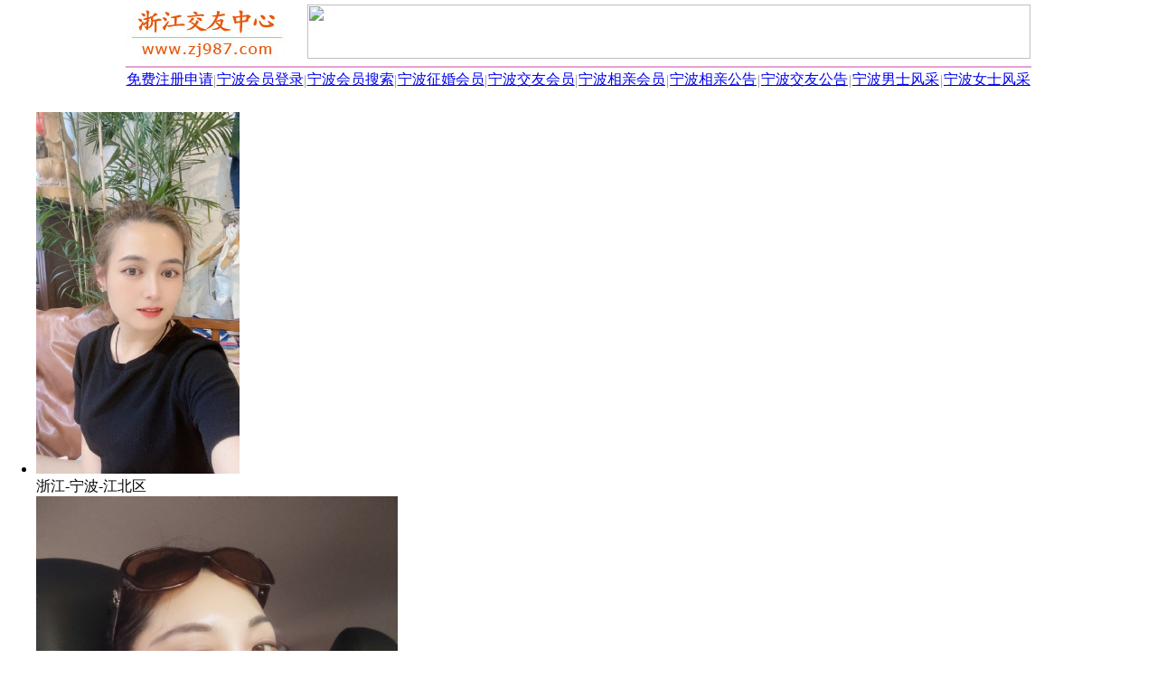

--- FILE ---
content_type: text/html; Charset=UTF-8
request_url: https://www.zj987.com/slist0220_6_1_7.html
body_size: 11589
content:
<HTML><HEAD><meta http-equiv="Content-Type" content="text/html; charset=UTF-8" /><meta http-equiv="Content-Language" content="zh-cn" /><meta http-equiv="x-dns-prefetch-control" content="on" /><link rel="dns-prefetch" href="https://img.fj987.com/" /><META HTTP-EQUIV="Pragma" CONTENT="no-cache"><META http-equiv="Cache-Control" content="no-transform" /><META http-equiv="Cache-Control" content="no-siteapp" /><META http-equiv="X-UA-Compatible" content="webkit|ie-comp|ie-stand|Edge" /><META name="renderer" content="webkit|ie-comp|ie-stand" /><link rel="shortcut icon" href="recycler/zimages/favicon.ico"><link rel="bookmark" href="recycler/zimages/favicon.ico"><LINK HREF="/recycler/zcss/searchlist.css" rel="stylesheet" type="text/css"><meta name="location" content="province=浙江;city=宁波"><meta name="classification" content="宁波交友,宁波征婚,宁波相亲"><META name="Keywords" content="宁波征婚女会员推荐" /><META Name="description" Content="浙江交友中心(浙江交友网)是浙江宁波地区大型免费征婚相亲交友平台，为浙江宁波地区的未婚、离异、丧偶等单身朋友提供征婚相亲交友服务，宁波地区的单身朋友找恋人、找伴侣、找情侣、找对象、找老公、找老婆、找老伴、结交异性朋友、寻觅人生知己就来浙江交友中心（浙江交友网），欢迎查阅【宁波征婚女会员推荐】。" /><TITLE>宁波征婚女会员推荐(列表1) - 浙江交友网 - 浙江交友中心</TITLE><SCRIPT type="text/javascript" src="recycler/zinc/stringxml.js"></SCRIPT><SCRIPT type="text/javascript" src="recycler/zinc/searchlist.js"></SCRIPT></HEAD><BODY BGCOLOR=#FFFFFF LEFTMARGIN=0 TOPMARGIN=0 MARGINWIDTH=0 MARGINHEIGHT=0><TABLE WIDTH=1002 BORDER=0 CELLPADDING=0 CELLSPACING=0 align=center><TR><TD ALIGN=left><TABLE WIDTH=100% BORDER=0 HEIGHT=70 CELLSPACING=0 CELLPADDING=0><TR HEIGHT=70><TD WIDTH=200 ALIGN=left><A HREF="https://www.zj987.com"><IMG SRC="images/logo.jpg" WIDTH=180 HEIGHT=64 BORDER=0 TITLE="浙江交友中心" alt="浙江交友中心"></A></TD><TD ALIGN=center><IMG HEIGHT=60 WIDTH=800 SRC="recycler/zimages/banner2.jpg" BORDER=0></TD></TR></TABLE></TD></TR><TR><TD height=3></TD></TR><TR><TD height=2 bgcolor=#E1A2D1></TD></TR><TR><TD><TABLE WIDTH=100% BORDER=0 CELLPADDING=0 CELLSPACING=0 ALIGN=center BACKGROUND="recycler/zimages/top_bg.jpg"><TR HEIGHT=28 ALIGN=center><TD WIDTH=100><A CLASS="topz" TARGET=_blank HREF="register.php?c_tp=&cKey=%E5%AE%81%E6%B3%A2" TITLE="免费注册申请">免费注册申请</A></TD><TD WIDTH=1><FONT COLOR=#989898>|</FONT></TD><TD WIDTH=100><A CLASS="topz" TARGET=_blank HREF="login.html" TITLE="宁波会员登录">宁波会员登录</A></TD><TD WIDTH=1><FONT COLOR=#989898>|</FONT></TD><TD WIDTH=100 ALIGN=center><A CLASS="topz" TARGET=_blank href="search.php?c_tp=&cKey=%E5%AE%81%E6%B3%A2" TITLE="宁波会员搜索">宁波会员搜索</A></TD><TD WIDTH=1><FONT COLOR=#989898>|</FONT></TD><TD WIDTH=100><A CLASS="topz" TARGET=_blank HREF="slist0210_6_1_7.html" TITLE="宁波征婚会员">宁波征婚会员</A></TD><TD WIDTH=1><FONT COLOR=#989898>|</FONT></TD><TD WIDTH=100><A CLASS="topz" TARGET=_blank HREF="slist0210_7_1_7.html" TITLE="宁波交友会员">宁波交友会员</A></TD><TD WIDTH=1><FONT COLOR=#989898>|</FONT></TD><TD WIDTH=100><A CLASS="topz" TARGET=_blank HREF="slist0210_8_1_7.html" TITLE="宁波相亲会员">宁波相亲会员</A></TD><TD WIDTH=1><FONT COLOR=#989898>|</FONT></TD><TD WIDTH=100><A CLASS="topz" TARGET=_blank HREF="spub0110_0_1_7.html" TITLE="宁波相亲公告">宁波相亲公告</A></TD><TD WIDTH=1><FONT COLOR=#989898>|</FONT></TD><TD WIDTH=100><A CLASS="topz" TARGET=_blank HREF="spub0110_1_1_7.html" TITLE="宁波交友公告">宁波交友公告</A></TD><TD WIDTH=1><FONT COLOR=#989898>|</FONT></TD><TD WIDTH=100 ALIGN=center><A CLASS="topz" TARGET=_blank HREF="slist3111_0_1_7.html" TITLE="宁波男士风采">宁波男士风采</A></TD><TD WIDTH=1><FONT COLOR=#989898>|</FONT></TD><TD WIDTH=100><A CLASS="topz" TARGET=_blank HREF="slist3101_0_1_7.html" TITLE="宁波女士风采">宁波女士风采</A></TD></TR></TABLE></TD></TR><TR><TD HEIGHt=5></TD></TR></TABLE><div id=memberdiv><ul><li><a href="608412.html" target=_blank title="宁波【刁蛮公主】"><img src="https://img.fj987.com/picshow.php?Uid=608412&pim=&picsize=4&picno=1" alt="宁波【刁蛮公主】" /></a><br>浙江-宁波-江北区</li><li><a href="608143.html" target=_blank title="宁波【金秋】"><img src="https://img.fj987.com/picshow.php?Uid=608143&pim=&picsize=4&picno=2" alt="宁波【金秋】" /></a><br>浙江-宁波-鄞州区</li><li><a href="598729.html" target=_blank title="宁波【小艾】"><img src="https://img.fj987.com/picshow.php?Uid=598729&pim=&picsize=4&picno=1" alt="宁波【小艾】" /></a><br>浙江-宁波-象山</li><li><a href="592168.html" target=_blank title="宁波【糖宝】"><img src="https://img.fj987.com/picshow.php?Uid=592168&pim=9ad697182008ff4d&picsize=4&picno=1" alt="宁波【糖宝】" /></a><br>浙江-宁波-鄞州区</li><li><a href="591842.html" target=_blank title="宁波【尔东】"><img src="https://img.fj987.com/picshow.php?Uid=591842&pim=&picsize=4&picno=1" alt="宁波【尔东】" /></a><br>浙江-宁波-余姚</li></ul></div><TABLE CELLSPACING=0 CELLPADDING=0 WIDTH=1002 BORDER=0 ALIGN=CENTER><TR><TD WIDTH=3></TD><TD ROWSPAN=2 WIDTH=232 VALIGN=top ALIGN=CENTER><TABLE WIDTH=222 BORDER=0 ALIGN=CENTER CELLPADDING=0 CELLSPACING=0><TR><TD HEIGHT=7 BACKGROUND="recycler/zimages/linez_right_top.jpg" CLASS=backgroundImage></TD></TR></TABLE><TABLE WIDTH=222 HEIGHT=400 BORDER=0 ALIGN=CENTER CELLPADDING=0 CELLSPACING=0 CLASS=line bordercolor=#D5D5D5><TR><TD ALIGN=CENTER><IMG BORDER=0 SRC="recycler/zimages/right042011.gif" WIDTH=174 HEIGHT=33 TITLE="相亲红娘人工服务"></TD></TR><TR><TD valign=top><TABLE WIDTH=200 BORDER=0 CELLPADDING=5 CELLSPACING=0 ALIGN=CENTER><TR><TD HEIGHT=110 WIDTH=80 align=right><IMG BORDER=0 SRC="recycler/zimages/right042012.png" WIDTH=80 HEIGHT=67 TITLE="浙江交友中心LOGO" alt="浙江交友中心LOGO"></TD><TD align=left WIDTH=120>工作太忙？<br>圈子太小？<BR>缘份未到？</TD></TR><TR><TD align=left COLSPAN=2 CLASS=rightfont1>　　让每位渴望爱的人，都能爱得起，希望我们能早日为您带来幸福和缘份！</TD></TR><TR><TD COLSPAN=2 ALIGN=CENTER height=230><TABLE WIDTH=100% BORDER=0 CELLPADDING=0 CELLSPACING=0><TR><TD HEIGHT=20></TD></TR><TR><TD ALIGN=center><B>扫扫我，每天都有红包哦</B></TD></TR><TR><TD ALIGN=center><IMG src="recycler/zimages/weixin.jpg" WIDTH=140 HEIGHT=140 ALIGN=absMiddle BORDER=0 title="浙江交友平台微信公众号" alt="浙江交友平台微信公众号"></TD></TR><TR><TD ALIGN=center><B>官方微信公众号</B></TD></TR><TR><TD HEIGHT=20></TD></TR></TABLE></TD></TR></TABLE></TD></TR><TR><TD HEIGHT=80 VALIGN=middle ALIGN=CENTER><IMG BORDER=0 SRC="recycler/zimages/right042014.jpg" width=213 height=61 TITLE="天下姻缘一线牵"></TD></TR><TR><TD HEIGHT=60 VALIGN=middle ALIGN=CENTER><IMG BORDER=0 SRC="recycler/zimages/right042013.gif" width=174 height=33 TITLE="客户服务中心"></TD></TR><TR><TD VALIGN=TOP><TABLE WIDTH=100% BORDER=0 CELLPADDING=0 CELLSPACING=0><TR><TD HEIGHT=20></TD></TR><TR><TD ALIGN=center><IMG src="recycler/zimages/work.jpg" WIDTH=140 HEIGHT=140 ALIGN=absMiddle BORDER=0 title="官方客服微信" alt="官方客服微信"></TD></TR><TR><TD ALIGN=center><B>官方客服微信</B></TD></TR><TR><TD HEIGHT=20></TD></TR></TABLE><TABLE WIDTH=200 BORDER=0 CELLPADDING=2 CELLSPACING=0 ALIGN=CENTER><TR><TD align=center height=50 CLASS=rightfont2>咨询QQ：100591987 <A TARGET=_blank HREF="tencent://message/?uin=100591987&amp;Site=在线客服&amp;Menu=yes" rel="nofollow"><IMG BORDER=0 SRC="recycler/zimages/qqonline17.gif" width=25 height=17 TITLE="在线QQ咨询"></A></TD></TR><TR><TD HEIGHT=10></TD></TR><TR><TD HEIGHT=160 ALIGN=CENTER><IMG BORDER=0 SRC="recycler/zimages/li09.png" WIDTH=200 HEIGHT=190 alt="浙江交友中心" title="浙江交友中心"></TD></TR></TABLE></TD></TR><TR><TD HEIGHT=20></TD></TR></TABLE><TABLE WIDTH=222 BORDER=0 ALIGN=CENTER CELLPADDING=0 CELLSPACING=0><TR><TD HEIGHT=7 BACKGROUND="recycler/zimages/linez_right_bottom.jpg" class=backgroundImage></TD></TR><TR><TD HEIGHT=15></TD></TR></TABLE><TABLE WIDTH=222 BORDER=0 CELLPADDING=0 CELLSPACING=0><TR><TD HEIGHT=10></TD></TR><TR><TD HEIGHT=7 BACKGROUND="recycler/zimages/linez_right_top.jpg" CLASS=backgroundImage></TD></TR></TABLE><TABLE WIDTH=222 BORDER=0 CELLPADDING=0 CELLSPACING=0 CLASS=line><TR><TD HEIGHT=30 ALIGN=CENTER class="urlfont2 line1"><IMG SRC="recycler/zimages/dot3.gif" WIDTH=9 HEIGHT=9 BORDER=0>  <B>只显示以下地区的会员</B></TD></TR><TR><TD HEIGHT=5></TD></TR><TR><TD ALIGN=CENTER CLASS=line1><A CLASS='urlfont1' HREF=slist0200_6_1_1.html TITLE="杭州会员">杭州</A>　<A CLASS='urlfont2' HREF=slist0200_6_1_2.html TITLE="富阳会员">富阳</A>　<A CLASS='urlfont2' HREF=slist0200_6_1_3.html TITLE="临安会员">临安</A>　<A CLASS='urlfont2' HREF=slist0200_6_1_4.html TITLE="建德会员">建德</A>　<A CLASS='urlfont2' HREF=slist0200_6_1_5.html TITLE="淳安会员">淳安</A><BR><A CLASS='urlfont2' HREF=slist0200_6_1_6.html TITLE="桐庐会员">桐庐</A>　<A CLASS='urlfont1' HREF=slist0200_6_1_7.html TITLE="宁波会员">宁波</A>　<A CLASS='urlfont2' HREF=slist0200_6_1_8.html TITLE="奉化会员">奉化</A>　<A CLASS='urlfont2' HREF=slist0200_6_1_9.html TITLE="慈溪会员">慈溪</A>　<A CLASS='urlfont2' HREF=slist0200_6_1_10.html TITLE="余姚会员">余姚</A><BR><A CLASS='urlfont2' HREF=slist0200_6_1_11.html TITLE="象山会员">象山</A>　<A CLASS='urlfont2' HREF=slist0200_6_1_12.html TITLE="宁海会员">宁海</A>　<A CLASS='urlfont1' HREF=slist0200_6_1_13.html TITLE="温州会员">温州</A>　<A CLASS='urlfont2' HREF=slist0200_6_1_14.html TITLE="乐清会员">乐清</A>　<A CLASS='urlfont2' HREF=slist0200_6_1_15.html TITLE="瑞安会员">瑞安</A><BR><A CLASS='urlfont2' HREF=slist0200_6_1_16.html TITLE="平阳会员">平阳</A>　<A CLASS='urlfont2' HREF=slist0200_6_1_17.html TITLE="洞头会员">洞头</A>　<A CLASS='urlfont2' HREF=slist0200_6_1_18.html TITLE="泰顺会员">泰顺</A>　<A CLASS='urlfont2' HREF=slist0200_6_1_19.html TITLE="苍南会员">苍南</A>　<A CLASS='urlfont2' HREF=slist0200_6_1_20.html TITLE="文成会员">文成</A><BR><A CLASS='urlfont2' HREF=slist0200_6_1_21.html TITLE="永嘉会员">永嘉</A>　<A CLASS='urlfont1' HREF=slist0200_6_1_22.html TITLE="绍兴会员">绍兴</A>　<A CLASS='urlfont2' HREF=slist0200_6_1_23.html TITLE="上虞会员">上虞</A>　<A CLASS='urlfont2' HREF=slist0200_6_1_24.html TITLE="嵊州会员">嵊州</A>　<A CLASS='urlfont2' HREF=slist0200_6_1_25.html TITLE="诸暨会员">诸暨</A><BR><A CLASS='urlfont2' HREF=slist0200_6_1_26.html TITLE="新昌会员">新昌</A>　<A CLASS='urlfont1' HREF=slist0200_6_1_27.html TITLE="嘉兴会员">嘉兴</A>　<A CLASS='urlfont2' HREF=slist0200_6_1_28.html TITLE="海宁会员">海宁</A>　<A CLASS='urlfont2' HREF=slist0200_6_1_29.html TITLE="平湖会员">平湖</A>　<A CLASS='urlfont2' HREF=slist0200_6_1_30.html TITLE="桐乡会员">桐乡</A><BR><A CLASS='urlfont2' HREF=slist0200_6_1_31.html TITLE="海盐会员">海盐</A>　<A CLASS='urlfont2' HREF=slist0200_6_1_32.html TITLE="嘉善会员">嘉善</A>　<A CLASS='urlfont1' HREF=slist0200_6_1_33.html TITLE="湖州会员">湖州</A>　<A CLASS='urlfont2' HREF=slist0200_6_1_34.html TITLE="长兴会员">长兴</A>　<A CLASS='urlfont2' HREF=slist0200_6_1_35.html TITLE="德清会员">德清</A><BR><A CLASS='urlfont2' HREF=slist0200_6_1_36.html TITLE="安吉会员">安吉</A>　<A CLASS='urlfont1' HREF=slist0200_6_1_37.html TITLE="金华会员">金华</A>　<A CLASS='urlfont2' HREF=slist0200_6_1_38.html TITLE="东阳会员">东阳</A>　<A CLASS='urlfont2' HREF=slist0200_6_1_39.html TITLE="兰溪会员">兰溪</A>　<A CLASS='urlfont2' HREF=slist0200_6_1_40.html TITLE="义乌会员">义乌</A><BR><A CLASS='urlfont2' HREF=slist0200_6_1_41.html TITLE="永康会员">永康</A>　<A CLASS='urlfont2' HREF=slist0200_6_1_42.html TITLE="武义会员">武义</A>　<A CLASS='urlfont2' HREF=slist0200_6_1_43.html TITLE="磐安会员">磐安</A>　<A CLASS='urlfont2' HREF=slist0200_6_1_44.html TITLE="浦江会员">浦江</A>　<A CLASS='urlfont1' HREF=slist0200_6_1_45.html TITLE="台州会员">台州</A><BR><A CLASS='urlfont2' HREF=slist0200_6_1_46.html TITLE="临海会员">临海</A>　<A CLASS='urlfont2' HREF=slist0200_6_1_47.html TITLE="温岭会员">温岭</A>　<A CLASS='urlfont2' HREF=slist0200_6_1_48.html TITLE="天台会员">天台</A>　<A CLASS='urlfont2' HREF=slist0200_6_1_49.html TITLE="三门会员">三门</A>　<A CLASS='urlfont2' HREF=slist0200_6_1_50.html TITLE="仙居会员">仙居</A><BR><A CLASS='urlfont2' HREF=slist0200_6_1_51.html TITLE="玉环会员">玉环</A>　<A CLASS='urlfont1' HREF=slist0200_6_1_52.html TITLE="舟山会员">舟山</A>　<A CLASS='urlfont2' HREF=slist0200_6_1_53.html TITLE="岱山会员">岱山</A>　<A CLASS='urlfont2' HREF=slist0200_6_1_54.html TITLE="嵊泗会员">嵊泗</A>　<A CLASS='urlfont1' HREF=slist0200_6_1_55.html TITLE="丽水会员">丽水</A><BR><A CLASS='urlfont2' HREF=slist0200_6_1_56.html TITLE="龙泉会员">龙泉</A>　<A CLASS='urlfont2' HREF=slist0200_6_1_57.html TITLE="景宁会员">景宁</A>　<A CLASS='urlfont2' HREF=slist0200_6_1_58.html TITLE="青田会员">青田</A>　<A CLASS='urlfont2' HREF=slist0200_6_1_59.html TITLE="庆元会员">庆元</A>　<A CLASS='urlfont2' HREF=slist0200_6_1_60.html TITLE="松阳会员">松阳</A><BR><A CLASS='urlfont2' HREF=slist0200_6_1_61.html TITLE="遂昌会员">遂昌</A>　<A CLASS='urlfont2' HREF=slist0200_6_1_62.html TITLE="云和会员">云和</A>　<A CLASS='urlfont2' HREF=slist0200_6_1_63.html TITLE="缙云会员">缙云</A>　<A CLASS='urlfont1' HREF=slist0200_6_1_64.html TITLE="衢州会员">衢州</A>　<A CLASS='urlfont2' HREF=slist0200_6_1_65.html TITLE="江山会员">江山</A><BR><A CLASS='urlfont2' HREF=slist0200_6_1_66.html TITLE="开化会员">开化</A>　<A CLASS='urlfont2' HREF=slist0200_6_1_67.html TITLE="龙游会员">龙游</A>　<A CLASS='urlfont2' HREF=slist0200_6_1_68.html TITLE="常山会员">常山</A>　　　　　　&nbsp;&nbsp;</TD></TR><TR><TD HEIGHT=5></TD></TR><TR><TD HEIGHT=20 ALIGN=CENTER><A CLASS='urlfont3' HREF=slist0200_6_1_0.html TITLE="只显示同城会员">→ 不限地区，只显示同城会员 ←</A></TD></TR></TABLE><TABLE WIDTH=222 BORDER=0 ALIGN=CENTER CELLPADDING=0 CELLSPACING=0><TR><TD HEIGHT=7 BACKGROUND="recycler/zimages/linez_right_bottom.jpg" CLASS=backgroundImage></TD></TR></TABLE><TABLE WIDTH=222 BORDER=0 CELLPADDING=0 CELLSPACING=0><TR><TD HEIGHT=10></TD></TR><TR><TD BACKGROUND="recycler/zimages/linez_right_top.jpg" CLASS=backgroundImage></TD></TR></TABLE><TABLE WIDTH=222 BORDER=0 CELLPADDING=0 CELLSPACING=0 CLASS=line><TR><TD HEIGHT=30 ALIGN=CENTER class="urlfont2 line1"><IMG src="recycler/zimages/dot8.gif" width=9 height=9 border=0 hspace=13>从兴趣爱好 → 搜索会员</TD></TR><TR><TD HEIGHT=5></TD></TR><TR><TD ALIGN=CENTER><TABLE WIDTH=100% BORDER=0 CELLPADDING=0 CELLSPACING=0><TR><TD WIDTH=40 CLASS=line1>&nbsp;</TD><TD CLASS="line1"><A TARGET=_BLANK CLASS='urlfont2' HREF=slist0220_31_1_7.html title="宁波美容美体瑜珈">Ⅰ、美容·美体·瑜珈</A><BR><A TARGET=_BLANK CLASS='urlfont2' HREF=slist0220_32_1_7.html title="宁波登山打球游泳">Ⅱ、登山·打球·游泳</A><BR><A TARGET=_BLANK CLASS='urlfont2' HREF=slist0220_33_1_7.html title="宁波唱歌美食聚会FB">Ⅲ、唱歌·美食·聚会·FB</A><BR><A TARGET=_BLANK CLASS='urlfont2' HREF=slist0220_34_1_7.html title="宁波打牌看电影搓麻将">Ⅳ、打牌·看电影·搓麻将</A><BR><A TARGET=_BLANK CLASS='urlfont2' HREF=slist0220_35_1_7.html title="宁波郊游旅游户外游">Ⅴ、郊游·旅游·户外游</A><BR><A TARGET=_BLANK CLASS='urlfont2' HREF=slist0220_36_1_7.html title="宁波自驾车自驾游泡温泉">Ⅵ、自驾车自驾游·泡温泉</A><BR><A TARGET=_BLANK CLASS='urlfont2' HREF=slist0220_37_1_7.html title="宁波炒股期货理财">Ⅶ、炒股·期货·理财</A><BR><A TARGET=_BLANK CLASS='urlfont2' HREF=slist0220_38_1_7.html title="宁波论茶道以茶会友">Ⅷ、论茶道·以茶会友</A><BR><A TARGET=_BLANK CLASS='urlfont2' HREF=slist0220_39_1_7.html title="宁波热衷公益活动">Ⅸ、热衷公益活动</A><BR><A TARGET=_BLANK CLASS='urlfont2' HREF=slist0220_27_1_7.html title="宁波结交饲养宠物的会员">Ⅹ、结交饲养宠物的朋友</A><BR><A TARGET=_BLANK CLASS='urlfont2' HREF=slist0220_42_1_7.html title="宁波已经拥有驾照的会员">Ⅺ、已经拥有驾照的朋友</A><BR><A TARGET=_BLANK CLASS='urlfont2' HREF=slist0220_11_1_7.html title="宁波欲结拜为干亲的朋友">Ⅻ、欲结拜为干亲的朋友</A><BR></TD></TR></TABLE></TD></TR><TR><TD HEIGHT=5></TD></TR><TR><TD HEIGHT=20 ALIGN=CENTER><A CLASS=urlfont3 TARGET=_blank HREF="slist0220_41_1_0.html" TITLE="宁波单身相亲会员">→ 只显示同城相亲征婚会员 ←</A></TD></TR></TABLE><TABLE WIDTH=222 BORDER=0 ALIGN=CENTER CELLPADDING=0 CELLSPACING=0><TR><TD BACKGROUND="recycler/zimages/linez_right_bottom.jpg" CLASS=backgroundImage></TD></TR><TR><TD HEIGHT=10></TD></TR></TABLE></TD><TD WIDTH=764 VALIGN=top ALIGN=CENTER><TABLE WIDTH=754 BORDER=0 ALIGN=CENTER CELLPADDING=0 CELLSPACING=0><TR><TD HEIGHT=7 BACKGROUND="recycler/zimages/linez_msglist_top.jpg" CLASS=BackgroundImage></TD></TR></TABLE><TABLE WIDTH=754 BORDER=0 ALIGN=CENTER CELLPADDING=0 CELLSPACING=0 CLASS=line BORDERCOLOR=#D5D5D5><TR><TD HEIGHT=6></TD></TR><TR><TD ALIGN=CENTER VALIGN=top HEIGHT=1580><TABLE WIDTH=100% BORDER=0 CELLSPACING=0 CELLPADDING=0 ALIGN=CENTER><TR><TD WIDTH=37% HEIGHT=25 CLASS=line1>&nbsp;<IMG src="recycler/zimages/dot1.gif" WIDTH=9 HEIGHT=9 hspace=10><B>宁波征婚女会员推荐</B> (最新)</TD><TD WIDTH="28%" CLASS="line1 listfont">最多显示 <b>10,000,000</b> 名会员</TD><TD ALIGN=right CLASS=line1><A HREF="slist0201_6_1_7.html" CLASS=a04 TITLE="有照片会员">[有照片会员]</A>&nbsp;&nbsp;&nbsp;&nbsp;<A HREF="slist0100_6_1_7.html" CLASS=a04 TITLE="相片+简介显示">[相片+简介显示]</A>&nbsp;&nbsp;&nbsp;</TD></TR><TR><TD HEIGHT=10 COLSPAN=4></TD></TR><TR><TD HEIGHT=25 COLSPAN=3 ALIGN=right><A HREF="slist1200_6_1_7.html"><IMG SRC="recycler/zimages/showlist1.jpg" WIDTH=120 HEIGHT=23 hspace=5 BORDER=0 TITLE='按注册日期排列'></A><A HREF="slist2200_6_1_7.html"><IMG SRC="recycler/zimages/showlist2.jpg" WIDTH=120 HEIGHT=23 hspace=5 BORDER=0 TITLE='按登录日期排列'></A><A HREF="slist3200_6_1_7.html"><IMG SRC="recycler/zimages/showlist3.jpg" WIDTH=120 HEIGHT=23 hspace=3 BORDER=0 TITLE='按照片上传日期排列'></A><A HREF="slist0210_6_1_7.html" TITLE="宁波征婚男会员推荐"><IMG SRC="recycler/zimages/showlistsex.jpg" WIDTH=85 HEIGHT=23 hspace=5 BORDER=0></A></TD><TD></TD></TR><TR><TD HEIGHT=10 COLSPAN=4></TD></TR></TABLE><DIV CLASS=info><DIV CLASS=info1><A HREF="619354.html" TARGET="_blank" TITLE="点击查看"><IMG BORDER=0 SRC="picshow.php?pim=cd1e3b26814f67ac&Uid=619354&picsize=2&picno=2"  WIDTH=100 HEIGHT=120 BORDER=0 galleryimg=no onMouseOver='showpic("Bigs1","619354","2")' onMouseOut='hidpic("Bigs1")' style='-webkit-border-radius: 5px; -moz-border-radius: 5px; -o-border-radius: 5px; -ms-border-radius: 5px; border-radius: 5px;'></A><div id="Bigs1"></div></DIV><DIV CLASS=info2><UL><LI CLASS=e1>&nbsp;<A HREF="619354.html" TARGET="_blank" CLASS=b01 TITLE="朵朵_征婚档案">朵朵</A> </LI><LI CLASS=e2>&nbsp;</LI><LI CLASS=e3><font color=#E8006D>手机认证会员</font>&nbsp;</LI><LI CLASS=e4>　　<A HREF="619354.html" TARGET="_blank" CLASS=b03 TITLE="朵朵_征婚档案">她，46岁，天蝎座，，158厘米，离异，大专学历，来自宁波余姚，在宁波余姚工作，月收入5000元-10000元，已购住房，自己有轿车。</A></LI><LI CLASS=e5><A HREF="619354.html" TARGET="_blank" CLASS=b02 TITLE="朵朵">【交友目的】 恋爱结婚</A></LI></UL></DIV><DIV CLASS=info3><UL><LI CLASS=c1 onMouseOver='this.className=&quot;c2&quot;' onMouseOut='this.className=&quot;c1&quot;' onClick="click_this_input(619354,1,1)" TITLE="关注她">关 注 她</LI><LI CLASS=c1 onMouseOver='this.className=&quot;c2&quot;' onMouseOut='this.className=&quot;c1&quot;' onClick="click_this_input(619354,1,2)" TITLE="打个招呼">打个招呼</LI><LI CLASS=c1 onMouseOver='this.className=&quot;c2&quot;' onMouseOut='this.className=&quot;c1&quot;' onClick="click_this_input(619354,1,3)" TITLE="给她评分">给她评分</LI><LI CLASS=c1 onMouseOver='this.className=&quot;c2&quot;' onMouseOut='this.className=&quot;c1&quot;' onClick="window.open('ms0619354.html','_blank')" TITLE="给她留言">给她留言</LI><LI CLASS=d1 onMouseOver='this.className=&quot;d2&quot;' onMouseOut='this.className=&quot;d1&quot;' onClick="click_this_input(619354,1,4)"  TITLE="自助牵线，直接互留电话">自助牵线</LI></UL></DIV><DIV style="clear:both"></DIV><DIV id="listinfo1"></DIV></DIV><DIV CLASS=line2></DIV><DIV CLASS=info><DIV CLASS=info1><A HREF="622519.html" TARGET="_blank" TITLE="点击查看"><IMG SRC="recycler/zimages/pic_200.jpg"  WIDTH=100 HEIGHT=120 BORDER=0 galleryimg=no style='-webkit-border-radius: 5px; -moz-border-radius: 5px; -o-border-radius: 5px; -ms-border-radius: 5px; border-radius: 5px;'></A></DIV><DIV CLASS=info2><UL><LI CLASS=e1>&nbsp;<A HREF="622519.html" TARGET="_blank" CLASS=b01 TITLE="龙龙_征婚档案">龙龙</A> </LI><LI CLASS=e2>&nbsp;</LI><LI CLASS=e3>&nbsp;&nbsp;</LI><LI CLASS=e4>　　<A HREF="622519.html" TARGET="_blank" CLASS=b03 TITLE="龙龙_征婚档案">她，37岁，摩羯座，，160厘米，离异，大专学历，来自宁波江北区，在宁波江北区工作，月收入50000元以上，已购住房，家里有轿车。</A></LI><LI CLASS=e5><A HREF="622519.html" TARGET="_blank" CLASS=b02 TITLE="龙龙">【交友目的】 征婚交友均可</A></LI></UL></DIV><DIV CLASS=info3><UL><LI CLASS=c1 onMouseOver='this.className=&quot;c2&quot;' onMouseOut='this.className=&quot;c1&quot;' onClick="click_this_input(622519,2,1)" TITLE="关注她">关 注 她</LI><LI CLASS=c1 onMouseOver='this.className=&quot;c2&quot;' onMouseOut='this.className=&quot;c1&quot;' onClick="click_this_input(622519,2,2)" TITLE="打个招呼">打个招呼</LI><LI CLASS=c1 onMouseOver='this.className=&quot;c2&quot;' onMouseOut='this.className=&quot;c1&quot;' onClick="click_this_input(622519,2,3)" TITLE="给她评分">给她评分</LI><LI CLASS=c1 onMouseOver='this.className=&quot;c2&quot;' onMouseOut='this.className=&quot;c1&quot;' onClick="window.open('ms0622519.html','_blank')" TITLE="给她留言">给她留言</LI><LI CLASS=d1 onMouseOver='this.className=&quot;d2&quot;' onMouseOut='this.className=&quot;d1&quot;' onClick="click_this_input(622519,2,4)"  TITLE="自助牵线，直接互留电话">自助牵线</LI></UL></DIV><DIV style="clear:both"></DIV><DIV id="listinfo2"></DIV></DIV><DIV CLASS=line2></DIV><DIV CLASS=info><DIV CLASS=info1><A HREF="622128.html" TARGET="_blank" TITLE="点击查看"><IMG SRC="recycler/zimages/pic_200.jpg"  WIDTH=100 HEIGHT=120 BORDER=0 galleryimg=no style='-webkit-border-radius: 5px; -moz-border-radius: 5px; -o-border-radius: 5px; -ms-border-radius: 5px; border-radius: 5px;'></A></DIV><DIV CLASS=info2><UL><LI CLASS=e1>&nbsp;<A HREF="622128.html" TARGET="_blank" CLASS=b01 TITLE="樱花树下_征婚档案">樱花树下</A> </LI><LI CLASS=e2>&nbsp;</LI><LI CLASS=e3>&nbsp;&nbsp;</LI><LI CLASS=e4>　　<A HREF="622128.html" TARGET="_blank" CLASS=b03 TITLE="樱花树下_征婚档案">她，53岁，天蝎座，，165厘米，离异，大专学历，来自宁波鄞州区，在宁波鄞州区工作，月收入2000元-5000元，已购住房。</A></LI><LI CLASS=e5><A HREF="622128.html" TARGET="_blank" CLASS=b02 TITLE="樱花树下">【交友目的】 征婚交友均可</A></LI></UL></DIV><DIV CLASS=info3><UL><LI CLASS=c1 onMouseOver='this.className=&quot;c2&quot;' onMouseOut='this.className=&quot;c1&quot;' onClick="click_this_input(622128,3,1)" TITLE="关注她">关 注 她</LI><LI CLASS=c1 onMouseOver='this.className=&quot;c2&quot;' onMouseOut='this.className=&quot;c1&quot;' onClick="click_this_input(622128,3,2)" TITLE="打个招呼">打个招呼</LI><LI CLASS=c1 onMouseOver='this.className=&quot;c2&quot;' onMouseOut='this.className=&quot;c1&quot;' onClick="click_this_input(622128,3,3)" TITLE="给她评分">给她评分</LI><LI CLASS=c1 onMouseOver='this.className=&quot;c2&quot;' onMouseOut='this.className=&quot;c1&quot;' onClick="window.open('ms0622128.html','_blank')" TITLE="给她留言">给她留言</LI><LI CLASS=d1 onMouseOver='this.className=&quot;d2&quot;' onMouseOut='this.className=&quot;d1&quot;' onClick="click_this_input(622128,3,4)"  TITLE="自助牵线，直接互留电话">自助牵线</LI></UL></DIV><DIV style="clear:both"></DIV><DIV id="listinfo3"></DIV></DIV><DIV CLASS=line2></DIV><DIV CLASS=info><DIV CLASS=info1><A HREF="620338.html" TARGET="_blank" TITLE="点击查看"><IMG SRC="recycler/zimages/pic_200.jpg"  WIDTH=100 HEIGHT=120 BORDER=0 galleryimg=no style='-webkit-border-radius: 5px; -moz-border-radius: 5px; -o-border-radius: 5px; -ms-border-radius: 5px; border-radius: 5px;'></A></DIV><DIV CLASS=info2><UL><LI CLASS=e1>&nbsp;<A HREF="620338.html" TARGET="_blank" CLASS=b01 TITLE="细雨_征婚档案">细雨</A> </LI><LI CLASS=e2>&nbsp;</LI><LI CLASS=e3><font color=#E8006D>手机认证会员</font>&nbsp;</LI><LI CLASS=e4>　　<A HREF="620338.html" TARGET="_blank" CLASS=b03 TITLE="细雨_征婚档案">她，29岁，金牛座，，158厘米，未婚，本科学历，来自辽宁抚顺望花区，在宁波鄞州区工作，月收入5000元-10000元。</A></LI><LI CLASS=e5><A HREF="620338.html" TARGET="_blank" CLASS=b02 TITLE="细雨">【交友目的】 恋爱结婚</A></LI></UL></DIV><DIV CLASS=info3><UL><LI CLASS=c1 onMouseOver='this.className=&quot;c2&quot;' onMouseOut='this.className=&quot;c1&quot;' onClick="click_this_input(620338,4,1)" TITLE="关注她">关 注 她</LI><LI CLASS=c1 onMouseOver='this.className=&quot;c2&quot;' onMouseOut='this.className=&quot;c1&quot;' onClick="click_this_input(620338,4,2)" TITLE="打个招呼">打个招呼</LI><LI CLASS=c1 onMouseOver='this.className=&quot;c2&quot;' onMouseOut='this.className=&quot;c1&quot;' onClick="click_this_input(620338,4,3)" TITLE="给她评分">给她评分</LI><LI CLASS=c1 onMouseOver='this.className=&quot;c2&quot;' onMouseOut='this.className=&quot;c1&quot;' onClick="window.open('ms0620338.html','_blank')" TITLE="给她留言">给她留言</LI><LI CLASS=d1 onMouseOver='this.className=&quot;d2&quot;' onMouseOut='this.className=&quot;d1&quot;' onClick="click_this_input(620338,4,4)"  TITLE="自助牵线，直接互留电话">自助牵线</LI></UL></DIV><DIV style="clear:both"></DIV><DIV id="listinfo4"></DIV></DIV><DIV CLASS=line2></DIV><DIV CLASS=info><DIV CLASS=info1><A HREF="620879.html" TARGET="_blank" TITLE="点击查看"><IMG SRC="recycler/zimages/pic_200.jpg"  WIDTH=100 HEIGHT=120 BORDER=0 galleryimg=no style='-webkit-border-radius: 5px; -moz-border-radius: 5px; -o-border-radius: 5px; -ms-border-radius: 5px; border-radius: 5px;'></A></DIV><DIV CLASS=info2><UL><LI CLASS=e1>&nbsp;<A HREF="620879.html" TARGET="_blank" CLASS=b01 TITLE="zxy_征婚档案">zxy</A> </LI><LI CLASS=e2>&nbsp;</LI><LI CLASS=e3><font color=#E8006D>手机认证会员</font>&nbsp;</LI><LI CLASS=e4>　　<A HREF="620879.html" TARGET="_blank" CLASS=b03 TITLE="zxy_征婚档案">她，48岁，金牛座，优雅大方，160厘米，离异，大专学历，来自宁波象山，在宁波象山工作，从事行业：生产/制造/加工，月收入5000元-10000元，已购住房，自己有轿车。</A></LI><LI CLASS=e5><A HREF="620879.html" TARGET="_blank" CLASS=b02 TITLE="zxy">【交友目的】 征婚交友均可</A></LI></UL></DIV><DIV CLASS=info3><UL><LI CLASS=c1 onMouseOver='this.className=&quot;c2&quot;' onMouseOut='this.className=&quot;c1&quot;' onClick="click_this_input(620879,5,1)" TITLE="关注她">关 注 她</LI><LI CLASS=c1 onMouseOver='this.className=&quot;c2&quot;' onMouseOut='this.className=&quot;c1&quot;' onClick="click_this_input(620879,5,2)" TITLE="打个招呼">打个招呼</LI><LI CLASS=c1 onMouseOver='this.className=&quot;c2&quot;' onMouseOut='this.className=&quot;c1&quot;' onClick="click_this_input(620879,5,3)" TITLE="给她评分">给她评分</LI><LI CLASS=c1 onMouseOver='this.className=&quot;c2&quot;' onMouseOut='this.className=&quot;c1&quot;' onClick="window.open('ms0620879.html','_blank')" TITLE="给她留言">给她留言</LI><LI CLASS=d1 onMouseOver='this.className=&quot;d2&quot;' onMouseOut='this.className=&quot;d1&quot;' onClick="click_this_input(620879,5,4)"  TITLE="自助牵线，直接互留电话">自助牵线</LI></UL></DIV><DIV style="clear:both"></DIV><DIV id="listinfo5"></DIV></DIV><DIV CLASS=line2></DIV><DIV CLASS=info><DIV CLASS=info1><A HREF="620906.html" TARGET="_blank" TITLE="点击查看"><IMG SRC="recycler/zimages/pic_200.jpg"  WIDTH=100 HEIGHT=120 BORDER=0 galleryimg=no style='-webkit-border-radius: 5px; -moz-border-radius: 5px; -o-border-radius: 5px; -ms-border-radius: 5px; border-radius: 5px;'></A></DIV><DIV CLASS=info2><UL><LI CLASS=e1>&nbsp;<A HREF="620906.html" TARGET="_blank" CLASS=b01 TITLE="衣袂翩翩_征婚档案">衣袂翩翩</A> </LI><LI CLASS=e2>&nbsp;</LI><LI CLASS=e3>&nbsp;&nbsp;</LI><LI CLASS=e4>　　<A HREF="620906.html" TARGET="_blank" CLASS=b03 TITLE="衣袂翩翩_征婚档案">她，59岁，狮子座，，165厘米，离异，大专学历，来自宁波海曙区，在宁波海曙区工作，月收入5000元-10000元，已购住房，自己有轿车。</A></LI><LI CLASS=e5><A HREF="620906.html" TARGET="_blank" CLASS=b02 TITLE="衣袂翩翩">【交友目的】 征婚交友均可</A></LI></UL></DIV><DIV CLASS=info3><UL><LI CLASS=c1 onMouseOver='this.className=&quot;c2&quot;' onMouseOut='this.className=&quot;c1&quot;' onClick="click_this_input(620906,6,1)" TITLE="关注她">关 注 她</LI><LI CLASS=c1 onMouseOver='this.className=&quot;c2&quot;' onMouseOut='this.className=&quot;c1&quot;' onClick="click_this_input(620906,6,2)" TITLE="打个招呼">打个招呼</LI><LI CLASS=c1 onMouseOver='this.className=&quot;c2&quot;' onMouseOut='this.className=&quot;c1&quot;' onClick="click_this_input(620906,6,3)" TITLE="给她评分">给她评分</LI><LI CLASS=c1 onMouseOver='this.className=&quot;c2&quot;' onMouseOut='this.className=&quot;c1&quot;' onClick="window.open('ms0620906.html','_blank')" TITLE="给她留言">给她留言</LI><LI CLASS=d1 onMouseOver='this.className=&quot;d2&quot;' onMouseOut='this.className=&quot;d1&quot;' onClick="click_this_input(620906,6,4)"  TITLE="自助牵线，直接互留电话">自助牵线</LI></UL></DIV><DIV style="clear:both"></DIV><DIV id="listinfo6"></DIV></DIV><DIV CLASS=line2></DIV><DIV CLASS=info><DIV CLASS=info1><A HREF="620607.html" TARGET="_blank" TITLE="点击查看"><IMG SRC="recycler/zimages/pic_200.jpg"  WIDTH=100 HEIGHT=120 BORDER=0 galleryimg=no style='-webkit-border-radius: 5px; -moz-border-radius: 5px; -o-border-radius: 5px; -ms-border-radius: 5px; border-radius: 5px;'></A></DIV><DIV CLASS=info2><UL><LI CLASS=e1>&nbsp;<A HREF="620607.html" TARGET="_blank" CLASS=b01 TITLE="杨文佳_征婚档案">杨文佳</A> </LI><LI CLASS=e2>&nbsp;</LI><LI CLASS=e3>&nbsp;&nbsp;</LI><LI CLASS=e4>　　<A HREF="620607.html" TARGET="_blank" CLASS=b03 TITLE="杨文佳_征婚档案">她，33岁，天秤座，，158厘米，离异，大专以下学历，来自江西宜春丰城，在宁波鄞州区工作，月收入5000元-10000元，和父母同住。</A></LI><LI CLASS=e5><A HREF="620607.html" TARGET="_blank" CLASS=b02 TITLE="杨文佳">【交友目的】 征婚交友均可</A></LI></UL></DIV><DIV CLASS=info3><UL><LI CLASS=c1 onMouseOver='this.className=&quot;c2&quot;' onMouseOut='this.className=&quot;c1&quot;' onClick="click_this_input(620607,7,1)" TITLE="关注她">关 注 她</LI><LI CLASS=c1 onMouseOver='this.className=&quot;c2&quot;' onMouseOut='this.className=&quot;c1&quot;' onClick="click_this_input(620607,7,2)" TITLE="打个招呼">打个招呼</LI><LI CLASS=c1 onMouseOver='this.className=&quot;c2&quot;' onMouseOut='this.className=&quot;c1&quot;' onClick="click_this_input(620607,7,3)" TITLE="给她评分">给她评分</LI><LI CLASS=c1 onMouseOver='this.className=&quot;c2&quot;' onMouseOut='this.className=&quot;c1&quot;' onClick="window.open('ms0620607.html','_blank')" TITLE="给她留言">给她留言</LI><LI CLASS=d1 onMouseOver='this.className=&quot;d2&quot;' onMouseOut='this.className=&quot;d1&quot;' onClick="click_this_input(620607,7,4)"  TITLE="自助牵线，直接互留电话">自助牵线</LI></UL></DIV><DIV style="clear:both"></DIV><DIV id="listinfo7"></DIV></DIV><DIV CLASS=line2></DIV><DIV CLASS=info><DIV CLASS=info1><A HREF="620379.html" TARGET="_blank" TITLE="点击查看"><IMG BORDER=0 SRC="picshow.php?pim=&Uid=620379&picsize=2&picno=3"  WIDTH=100 HEIGHT=120 BORDER=0 galleryimg=no onMouseOver='showpic("Bigs17","620379","3")' onMouseOut='hidpic("Bigs17")' style='-webkit-border-radius: 5px; -moz-border-radius: 5px; -o-border-radius: 5px; -ms-border-radius: 5px; border-radius: 5px;'></A><div id="Bigs17"></div></DIV><DIV CLASS=info2><UL><LI CLASS=e1>&nbsp;<A HREF="620379.html" TARGET="_blank" CLASS=b01 TITLE="风铃草_征婚档案">风铃草</A> </LI><LI CLASS=e2>&nbsp;</LI><LI CLASS=e3><font color=#E8006D>手机认证会员</font>&nbsp;</LI><LI CLASS=e4>　　<A HREF="620379.html" TARGET="_blank" CLASS=b03 TITLE="风铃草_征婚档案">她，49岁，双鱼座，，158厘米，离异，大专以下学历，来自宁波海曙区，在宁波北仑区工作，月收入5000元-10000元，和父母同住。</A></LI><LI CLASS=e5><A HREF="620379.html" TARGET="_blank" CLASS=b02 TITLE="风铃草">【交友目的】 征婚交友均可</A></LI></UL></DIV><DIV CLASS=info3><UL><LI CLASS=c1 onMouseOver='this.className=&quot;c2&quot;' onMouseOut='this.className=&quot;c1&quot;' onClick="click_this_input(620379,8,1)" TITLE="关注她">关 注 她</LI><LI CLASS=c1 onMouseOver='this.className=&quot;c2&quot;' onMouseOut='this.className=&quot;c1&quot;' onClick="click_this_input(620379,8,2)" TITLE="打个招呼">打个招呼</LI><LI CLASS=c1 onMouseOver='this.className=&quot;c2&quot;' onMouseOut='this.className=&quot;c1&quot;' onClick="click_this_input(620379,8,3)" TITLE="给她评分">给她评分</LI><LI CLASS=c1 onMouseOver='this.className=&quot;c2&quot;' onMouseOut='this.className=&quot;c1&quot;' onClick="window.open('ms0620379.html','_blank')" TITLE="给她留言">给她留言</LI><LI CLASS=d1 onMouseOver='this.className=&quot;d2&quot;' onMouseOut='this.className=&quot;d1&quot;' onClick="click_this_input(620379,8,4)"  TITLE="自助牵线，直接互留电话">自助牵线</LI></UL></DIV><DIV style="clear:both"></DIV><DIV id="listinfo8"></DIV></DIV><DIV CLASS=line2></DIV><DIV CLASS=info><DIV CLASS=info1><A HREF="620160.html" TARGET="_blank" TITLE="点击查看"><IMG SRC="recycler/zimages/pic_200.jpg"  WIDTH=100 HEIGHT=120 BORDER=0 galleryimg=no style='-webkit-border-radius: 5px; -moz-border-radius: 5px; -o-border-radius: 5px; -ms-border-radius: 5px; border-radius: 5px;'></A></DIV><DIV CLASS=info2><UL><LI CLASS=e1>&nbsp;<A HREF="620160.html" TARGET="_blank" CLASS=b01 TITLE="桃桃乌龙_征婚档案">桃桃乌龙</A> </LI><LI CLASS=e2>&nbsp;</LI><LI CLASS=e3><font color=#E8006D>手机认证会员</font>&nbsp;</LI><LI CLASS=e4>　　<A HREF="620160.html" TARGET="_blank" CLASS=b03 TITLE="桃桃乌龙_征婚档案">她，49岁，摩羯座，，156厘米，离异，本科学历，来自宁波鄞州区，在宁波海曙区工作，月收入5000元-10000元，已购住房，自己有轿车。</A></LI><LI CLASS=e5><A HREF="620160.html" TARGET="_blank" CLASS=b02 TITLE="桃桃乌龙">【交友目的】 征婚交友均可</A></LI></UL></DIV><DIV CLASS=info3><UL><LI CLASS=c1 onMouseOver='this.className=&quot;c2&quot;' onMouseOut='this.className=&quot;c1&quot;' onClick="click_this_input(620160,9,1)" TITLE="关注她">关 注 她</LI><LI CLASS=c1 onMouseOver='this.className=&quot;c2&quot;' onMouseOut='this.className=&quot;c1&quot;' onClick="click_this_input(620160,9,2)" TITLE="打个招呼">打个招呼</LI><LI CLASS=c1 onMouseOver='this.className=&quot;c2&quot;' onMouseOut='this.className=&quot;c1&quot;' onClick="click_this_input(620160,9,3)" TITLE="给她评分">给她评分</LI><LI CLASS=c1 onMouseOver='this.className=&quot;c2&quot;' onMouseOut='this.className=&quot;c1&quot;' onClick="window.open('ms0620160.html','_blank')" TITLE="给她留言">给她留言</LI><LI CLASS=d1 onMouseOver='this.className=&quot;d2&quot;' onMouseOut='this.className=&quot;d1&quot;' onClick="click_this_input(620160,9,4)"  TITLE="自助牵线，直接互留电话">自助牵线</LI></UL></DIV><DIV style="clear:both"></DIV><DIV id="listinfo9"></DIV></DIV><DIV CLASS=line2></DIV><DIV CLASS=info><DIV CLASS=info1><A HREF="620071.html" TARGET="_blank" TITLE="点击查看"><IMG BORDER=0 SRC="picshow.php?pim=&Uid=620071&picsize=2&picno=1"  WIDTH=100 HEIGHT=120 BORDER=0 galleryimg=no onMouseOver='showpic("Bigs22","620071","1")' onMouseOut='hidpic("Bigs22")' style='-webkit-border-radius: 5px; -moz-border-radius: 5px; -o-border-radius: 5px; -ms-border-radius: 5px; border-radius: 5px;'></A><div id="Bigs22"></div></DIV><DIV CLASS=info2><UL><LI CLASS=e1>&nbsp;<A HREF="620071.html" TARGET="_blank" CLASS=b01 TITLE="余生不将就_征婚档案">余生不将就</A> </LI><LI CLASS=e2>&nbsp;</LI><LI CLASS=e3><font color=#E8006D>手机认证会员</font>&nbsp;</LI><LI CLASS=e4>　　<A HREF="620071.html" TARGET="_blank" CLASS=b03 TITLE="余生不将就_征婚档案">她，41岁，巨蟹座，，160厘米，离异，大专以下学历，来自山东烟台莱阳，在宁波余姚工作，月收入5000元-10000元，已购住房。</A></LI><LI CLASS=e5><A HREF="620071.html" TARGET="_blank" CLASS=b02 TITLE="余生不将就">【交友目的】 征婚交友均可</A></LI></UL></DIV><DIV CLASS=info3><UL><LI CLASS=c1 onMouseOver='this.className=&quot;c2&quot;' onMouseOut='this.className=&quot;c1&quot;' onClick="click_this_input(620071,10,1)" TITLE="关注她">关 注 她</LI><LI CLASS=c1 onMouseOver='this.className=&quot;c2&quot;' onMouseOut='this.className=&quot;c1&quot;' onClick="click_this_input(620071,10,2)" TITLE="打个招呼">打个招呼</LI><LI CLASS=c1 onMouseOver='this.className=&quot;c2&quot;' onMouseOut='this.className=&quot;c1&quot;' onClick="click_this_input(620071,10,3)" TITLE="给她评分">给她评分</LI><LI CLASS=c1 onMouseOver='this.className=&quot;c2&quot;' onMouseOut='this.className=&quot;c1&quot;' onClick="window.open('ms0620071.html','_blank')" TITLE="给她留言">给她留言</LI><LI CLASS=d1 onMouseOver='this.className=&quot;d2&quot;' onMouseOut='this.className=&quot;d1&quot;' onClick="click_this_input(620071,10,4)"  TITLE="自助牵线，直接互留电话">自助牵线</LI></UL></DIV><DIV style="clear:both"></DIV><DIV id="listinfo10"></DIV></DIV><DIV CLASS=line2></DIV><DIV CLASS=info><DIV CLASS=info1><A HREF="619715.html" TARGET="_blank" TITLE="点击查看"><IMG BORDER=0 SRC="recycler/zimages/pic_204.jpg " WIDTH=100 HEIGHT=120 BORDER=0 galleryimg=no style='-webkit-border-radius: 5px; -moz-border-radius: 5px; -o-border-radius: 5px; -ms-border-radius: 5px; border-radius: 5px;'></A></DIV><DIV CLASS=info2><UL><LI CLASS=e1>&nbsp;<A HREF="619715.html" TARGET="_blank" CLASS=b01 TITLE="缇娜娜米_征婚档案">缇娜娜米</A> </LI><LI CLASS=e2>&nbsp;</LI><LI CLASS=e3><font color=#E8006D>手机认证会员</font>&nbsp;</LI><LI CLASS=e4>　　<A HREF="619715.html" TARGET="_blank" CLASS=b03 TITLE="缇娜娜米_征婚档案">她，43岁，水瓶座，美丽大方，158厘米，离异，大专学历，来自甘肃天水秦安，在宁波海曙区工作，从事行业：美容/化妆/形体，月收入10000元-20000元。</A></LI><LI CLASS=e5><A HREF="619715.html" TARGET="_blank" CLASS=b02 TITLE="缇娜娜米">【交友目的】 征婚交友均可</A></LI></UL></DIV><DIV CLASS=info3><UL><LI CLASS=c1 onMouseOver='this.className=&quot;c2&quot;' onMouseOut='this.className=&quot;c1&quot;' onClick="click_this_input(619715,11,1)" TITLE="关注她">关 注 她</LI><LI CLASS=c1 onMouseOver='this.className=&quot;c2&quot;' onMouseOut='this.className=&quot;c1&quot;' onClick="click_this_input(619715,11,2)" TITLE="打个招呼">打个招呼</LI><LI CLASS=c1 onMouseOver='this.className=&quot;c2&quot;' onMouseOut='this.className=&quot;c1&quot;' onClick="click_this_input(619715,11,3)" TITLE="给她评分">给她评分</LI><LI CLASS=c1 onMouseOver='this.className=&quot;c2&quot;' onMouseOut='this.className=&quot;c1&quot;' onClick="window.open('ms0619715.html','_blank')" TITLE="给她留言">给她留言</LI><LI CLASS=d1 onMouseOver='this.className=&quot;d2&quot;' onMouseOut='this.className=&quot;d1&quot;' onClick="click_this_input(619715,11,4)"  TITLE="自助牵线，直接互留电话">自助牵线</LI></UL></DIV><DIV style="clear:both"></DIV><DIV id="listinfo11"></DIV></DIV><DIV CLASS=line2></DIV><DIV CLASS=info><DIV CLASS=info1><A HREF="619658.html" TARGET="_blank" TITLE="点击查看"><IMG SRC="recycler/zimages/pic_200.jpg"  WIDTH=100 HEIGHT=120 BORDER=0 galleryimg=no style='-webkit-border-radius: 5px; -moz-border-radius: 5px; -o-border-radius: 5px; -ms-border-radius: 5px; border-radius: 5px;'></A></DIV><DIV CLASS=info2><UL><LI CLASS=e1>&nbsp;<A HREF="619658.html" TARGET="_blank" CLASS=b01 TITLE="心缘_征婚档案">心缘</A> </LI><LI CLASS=e2>&nbsp;</LI><LI CLASS=e3><font color=#E8006D>手机认证会员</font>&nbsp;</LI><LI CLASS=e4>　　<A HREF="619658.html" TARGET="_blank" CLASS=b03 TITLE="心缘_征婚档案">她，40岁，双子座，，155厘米，离异，大专以下学历，来自湖北武汉江汉区，在宁波海曙区工作，月收入10000元-20000元，家里有轿车。</A></LI><LI CLASS=e5><A HREF="619658.html" TARGET="_blank" CLASS=b02 TITLE="心缘">【交友目的】 征婚交友均可</A></LI></UL></DIV><DIV CLASS=info3><UL><LI CLASS=c1 onMouseOver='this.className=&quot;c2&quot;' onMouseOut='this.className=&quot;c1&quot;' onClick="click_this_input(619658,12,1)" TITLE="关注她">关 注 她</LI><LI CLASS=c1 onMouseOver='this.className=&quot;c2&quot;' onMouseOut='this.className=&quot;c1&quot;' onClick="click_this_input(619658,12,2)" TITLE="打个招呼">打个招呼</LI><LI CLASS=c1 onMouseOver='this.className=&quot;c2&quot;' onMouseOut='this.className=&quot;c1&quot;' onClick="click_this_input(619658,12,3)" TITLE="给她评分">给她评分</LI><LI CLASS=c1 onMouseOver='this.className=&quot;c2&quot;' onMouseOut='this.className=&quot;c1&quot;' onClick="window.open('ms0619658.html','_blank')" TITLE="给她留言">给她留言</LI><LI CLASS=d1 onMouseOver='this.className=&quot;d2&quot;' onMouseOut='this.className=&quot;d1&quot;' onClick="click_this_input(619658,12,4)"  TITLE="自助牵线，直接互留电话">自助牵线</LI></UL></DIV><DIV style="clear:both"></DIV><DIV id="listinfo12"></DIV></DIV><DIV CLASS=line2></DIV><DIV CLASS=info><DIV CLASS=info1><A HREF="619317.html" TARGET="_blank" TITLE="点击查看"><IMG BORDER=0 SRC="recycler/zimages/pic_203.jpg " WIDTH=100 HEIGHT=120 BORDER=0 galleryimg=no style='-webkit-border-radius: 5px; -moz-border-radius: 5px; -o-border-radius: 5px; -ms-border-radius: 5px; border-radius: 5px;'></A></DIV><DIV CLASS=info2><UL><LI CLASS=e1>&nbsp;<A HREF="619317.html" TARGET="_blank" CLASS=b01 TITLE="馨宁_征婚档案">馨宁</A> </LI><LI CLASS=e2>&nbsp;</LI><LI CLASS=e3><font color=#E8006D>手机认证会员</font>&nbsp;</LI><LI CLASS=e4>　　<A HREF="619317.html" TARGET="_blank" CLASS=b03 TITLE="馨宁_征婚档案">她，44岁，摩羯座，美丽大方，162厘米，离异，本科学历，来自衢州龙游，在宁波鄞州区工作，月收入10000元-20000元，已购住房，自己有轿车。</A></LI><LI CLASS=e5><A HREF="619317.html" TARGET="_blank" CLASS=b02 TITLE="馨宁">【交友目的】 征婚交友均可</A></LI></UL></DIV><DIV CLASS=info3><UL><LI CLASS=c1 onMouseOver='this.className=&quot;c2&quot;' onMouseOut='this.className=&quot;c1&quot;' onClick="click_this_input(619317,13,1)" TITLE="关注她">关 注 她</LI><LI CLASS=c1 onMouseOver='this.className=&quot;c2&quot;' onMouseOut='this.className=&quot;c1&quot;' onClick="click_this_input(619317,13,2)" TITLE="打个招呼">打个招呼</LI><LI CLASS=c1 onMouseOver='this.className=&quot;c2&quot;' onMouseOut='this.className=&quot;c1&quot;' onClick="click_this_input(619317,13,3)" TITLE="给她评分">给她评分</LI><LI CLASS=c1 onMouseOver='this.className=&quot;c2&quot;' onMouseOut='this.className=&quot;c1&quot;' onClick="window.open('ms0619317.html','_blank')" TITLE="给她留言">给她留言</LI><LI CLASS=d1 onMouseOver='this.className=&quot;d2&quot;' onMouseOut='this.className=&quot;d1&quot;' onClick="click_this_input(619317,13,4)"  TITLE="自助牵线，直接互留电话">自助牵线</LI></UL></DIV><DIV style="clear:both"></DIV><DIV id="listinfo13"></DIV></DIV><DIV CLASS=line2></DIV><DIV CLASS=info><DIV CLASS=info1><A HREF="618865.html" TARGET="_blank" TITLE="点击查看"><IMG SRC="recycler/zimages/pic_200.jpg"  WIDTH=100 HEIGHT=120 BORDER=0 galleryimg=no style='-webkit-border-radius: 5px; -moz-border-radius: 5px; -o-border-radius: 5px; -ms-border-radius: 5px; border-radius: 5px;'></A></DIV><DIV CLASS=info2><UL><LI CLASS=e1>&nbsp;<A HREF="618865.html" TARGET="_blank" CLASS=b01 TITLE="微笑_征婚档案">微笑</A> </LI><LI CLASS=e2>&nbsp;</LI><LI CLASS=e3><font color=#E8006D>手机认证会员</font>&nbsp;</LI><LI CLASS=e4>　　<A HREF="618865.html" TARGET="_blank" CLASS=b03 TITLE="微笑_征婚档案">她，44岁，处女座，，158厘米，离异，大专学历，来自湖南株洲茶陵，在宁波海曙区工作，月收入2000元-5000元。</A></LI><LI CLASS=e5><A HREF="618865.html" TARGET="_blank" CLASS=b02 TITLE="微笑">【交友目的】 征婚交友均可</A></LI></UL></DIV><DIV CLASS=info3><UL><LI CLASS=c1 onMouseOver='this.className=&quot;c2&quot;' onMouseOut='this.className=&quot;c1&quot;' onClick="click_this_input(618865,14,1)" TITLE="关注她">关 注 她</LI><LI CLASS=c1 onMouseOver='this.className=&quot;c2&quot;' onMouseOut='this.className=&quot;c1&quot;' onClick="click_this_input(618865,14,2)" TITLE="打个招呼">打个招呼</LI><LI CLASS=c1 onMouseOver='this.className=&quot;c2&quot;' onMouseOut='this.className=&quot;c1&quot;' onClick="click_this_input(618865,14,3)" TITLE="给她评分">给她评分</LI><LI CLASS=c1 onMouseOver='this.className=&quot;c2&quot;' onMouseOut='this.className=&quot;c1&quot;' onClick="window.open('ms0618865.html','_blank')" TITLE="给她留言">给她留言</LI><LI CLASS=d1 onMouseOver='this.className=&quot;d2&quot;' onMouseOut='this.className=&quot;d1&quot;' onClick="click_this_input(618865,14,4)"  TITLE="自助牵线，直接互留电话">自助牵线</LI></UL></DIV><DIV style="clear:both"></DIV><DIV id="listinfo14"></DIV></DIV><DIV CLASS=line2></DIV><DIV CLASS=info><DIV CLASS=info1><A HREF="618216.html" TARGET="_blank" TITLE="点击查看"><IMG SRC="recycler/zimages/pic_200.jpg"  WIDTH=100 HEIGHT=120 BORDER=0 galleryimg=no style='-webkit-border-radius: 5px; -moz-border-radius: 5px; -o-border-radius: 5px; -ms-border-radius: 5px; border-radius: 5px;'></A></DIV><DIV CLASS=info2><UL><LI CLASS=e1>&nbsp;<A HREF="618216.html" TARGET="_blank" CLASS=b01 TITLE="我脑袋大_征婚档案">我脑袋大</A> </LI><LI CLASS=e2>&nbsp;</LI><LI CLASS=e3><font color=#E8006D>手机认证会员</font>&nbsp;</LI><LI CLASS=e4>　　<A HREF="618216.html" TARGET="_blank" CLASS=b03 TITLE="我脑袋大_征婚档案">她，30岁，射手座，，163厘米，未婚，本科学历，来自宁波鄞州区，在宁波鄞州区工作，月收入10000元-20000元。</A></LI><LI CLASS=e5><A HREF="618216.html" TARGET="_blank" CLASS=b02 TITLE="我脑袋大">【交友目的】 征婚交友均可</A></LI></UL></DIV><DIV CLASS=info3><UL><LI CLASS=c1 onMouseOver='this.className=&quot;c2&quot;' onMouseOut='this.className=&quot;c1&quot;' onClick="click_this_input(618216,15,1)" TITLE="关注她">关 注 她</LI><LI CLASS=c1 onMouseOver='this.className=&quot;c2&quot;' onMouseOut='this.className=&quot;c1&quot;' onClick="click_this_input(618216,15,2)" TITLE="打个招呼">打个招呼</LI><LI CLASS=c1 onMouseOver='this.className=&quot;c2&quot;' onMouseOut='this.className=&quot;c1&quot;' onClick="click_this_input(618216,15,3)" TITLE="给她评分">给她评分</LI><LI CLASS=c1 onMouseOver='this.className=&quot;c2&quot;' onMouseOut='this.className=&quot;c1&quot;' onClick="window.open('ms0618216.html','_blank')" TITLE="给她留言">给她留言</LI><LI CLASS=d1 onMouseOver='this.className=&quot;d2&quot;' onMouseOut='this.className=&quot;d1&quot;' onClick="click_this_input(618216,15,4)"  TITLE="自助牵线，直接互留电话">自助牵线</LI></UL></DIV><DIV style="clear:both"></DIV><DIV id="listinfo15"></DIV></DIV><DIV CLASS=line2></DIV><TABLE WIDTH=100% BORDER=0 ALIGN=CENTER CELLPADDING=0 CELLSPACING=0><TR><TD HEIGHT=30></TD></TR><TR><TD HEIGHT=25 ALIGN=CENTER><A HREF="slist0200_6_1_7.html" CLASS="pagenum" TITLE="最首页">最首页</A><A HREF="slist0200_6_1_7.html" CLASS="pagenum" TITLE="上一页">上一页</A><A HREF="slist0200_6_1_7.html" CLASS="pagenow" TITLE="第1页">1</A><A HREF="slist0200_6_2_7.html" CLASS="pagenum" TITLE="第2页">2</A><A HREF="slist0200_6_3_7.html" CLASS="pagenum" TITLE="第3页">3</A><A HREF="slist0200_6_4_7.html" CLASS="pagenum" TITLE="第4页">4</A><A HREF="slist0200_6_5_7.html" CLASS="pagenum" TITLE="第5页">5</A><A HREF="slist0200_6_6_7.html" CLASS="pagenum" TITLE="第6页">6</A><A HREF="slist0200_6_7_7.html" CLASS="pagenum" TITLE="第7页">7</A><A HREF="slist0200_6_8_7.html" CLASS="pagenum" TITLE="第8页">8</A><A HREF="slist0200_6_9_7.html" CLASS="pagenum" TITLE="第9页">9</A><A HREF="slist0200_6_10_7.html" CLASS="pagenum" TITLE="第10页">10</A><A HREF="slist0200_6_2_7.html" CLASS="pagenum" TITLE="下一页">下一页</A></TD></TR><TR><TD HEIGHT=73></TD></TR></TABLE><p align=CENTER><FONT COLOR=#9D9D9D>【宁波征婚女会员推荐】第1页</FONT></p></TD></TR></TABLE><TABLE WIDTH=754 BORDER=0 ALIGN=CENTER CELLPADDING=0 CELLSPACING=0><TR><TD HEIGHT=7 BACKGROUND="recycler/zimages/linez_msglist_bottom.jpg" CLASS=BackgroundImage></TD></TR></TABLE></TD><TD WIDTH=3></TD></TR></TABLE><BR><TABLE WIDTH=1002 BORDER=0 ALIGN=CENTER CELLSPACING=0 CELLPADDING=5><TR><TD ALIGN=CENTER><FONT COLOR=#9D9D9D>宁波征婚女会员推荐　本页链接：<A CLASS="b02" HREF="slist0200_6_1_7.html" TITLE="宁波征婚女会员推荐">宁波征婚女会员推荐</a><BR>便捷导航：<A CLASS="b02" HREF="slist0200_88_1_7.html" TITLE=宁波相亲网>宁波相亲网</A>　<A CLASS="b02" HREF="slist0200_43_1_7.html" TITLE=宁波婚介会员>宁波婚介会员</A>　<A CLASS="b02" HREF="slist0200_45_1_7.html" TITLE=宁波征婚中心>宁波征婚中心</A>　<A CLASS="b02" HREF="slist0200_44_1_7.html" TITLE=宁波交友中心>宁波交友中心</A>　<A CLASS="b02" HREF="slist0200_46_1_7.html" TITLE=宁波相亲QQ群>宁波相亲QQ群</A>　<A CLASS="b02" HREF="slist0200_47_1_7.html" TITLE=宁波相亲微信群>宁波相亲微信群</A>　<A CLASS="b02" HREF="slist0200_48_1_7.html" TITLE=宁波免费征婚交友>宁波免费征婚交友</A>　<A CLASS="b02" HREF="slist0200_9_1_7.html" TITLE=宁波短期关系>宁波短期关系</A>　<A CLASS="b02" HREF="slist0200_49_1_7.html" TITLE=宁波自驾游活动>宁波自驾游活动</A></FONT></TD></TR></TABLE><TABLE WIDTH=1002 BORDER=0 ALIGN=CENTER CELLSPACING=0 CELLPADDING=0><TR><TD ALIGN=CENTER><h1><font color=#9d9d9d>浙江交友中心（浙江交友网）是宁波地区大型免费征婚相亲交友平台，为宁波地区的未婚、离异、丧偶等单身朋友提供宁波征婚相亲交友服务，宁波地区的单身朋友找恋人、找伴侣、找情侣、找对象、找老公、找老婆、找老伴、结交异性朋友、寻觅人生知己就来浙江交友中心（浙江交友网），欢迎查阅【宁波征婚女会员推荐】。</font></h1></TD></TR></TABLE><TABLE WIDTH=1002 BORDER=0 align=center CELLPADDING=0 CELLSPACING=0><TR><TD HEIGHT=9></TD></TR><TR><TD><IMG SRC="recycler/zimages/bottom1.gif" WIDTH=1002 HEIGHT=9 alt="交友征婚"></TD></TR><TR><TD BACKGROUND="recycler/zimages/bottom2.gif" HEIGHT=41><TABLE WIDTH=100%  BORDER=0 CELLSPACING=0 CELLPADDING=0><TR><TD WIDTH=17% align=center></TD><TD WIDTH=66% align=center><a href="https://www.zj987.com/PayIndex1.html" rel="nofollow" target=_blank class=bottomz>网站简介</a> -&nbsp;<a href="https://www.zj987.com/PayIndex8.html" rel="nofollow" target=_blank class=bottomz>联系方式</a> -&nbsp;<a href="https://www.zj987.com/PayIndex7.html" rel="nofollow" target=_blank class=bottomz>招聘信息</a> -&nbsp;<a href="https://www.zj987.com/PayIndex6.html" rel="nofollow" target=_blank class=bottomz>安全提醒</a> -&nbsp;<a href="https://www.zj987.com/RegzDeclare.php" rel="nofollow" target="_blank" class=bottomz>服务条款</a> -&nbsp;<a href="UserLink.html" target=_blank class=bottomz rel="nofollow">友情链接</a> -&nbsp;<a href="sitemap.html" target="_blank" class=bottomz rel="nofollow">网站地图</a> -&nbsp;<a href="https://www.zj987.com/Yyzz.php" rel="nofollow" target="_blank" class=bottomz>营业执照</a></TD><TD WIDTH=17% align=center><A target=_blank class=bottomz HREF="http://beian.miit.gov.cn/" rel="nofollow">[闽ICP备10000623号]</a></TD></TR></TABLE></TD></TR><TR><TD BACKGROUND="recycler/zimages/bottom3.gif" HEIGHT=25 align=center>&copy;&nbsp;&nbsp;2007-2026&nbsp;&nbsp;浙江交友中心&nbsp;&nbsp;宁波987俱乐部&nbsp;&nbsp;www.zj987.com</TD></TR></TABLE><TABLE><TR><TD HEIGHT=150></TD></TR></TABLE></BODY></HTML>